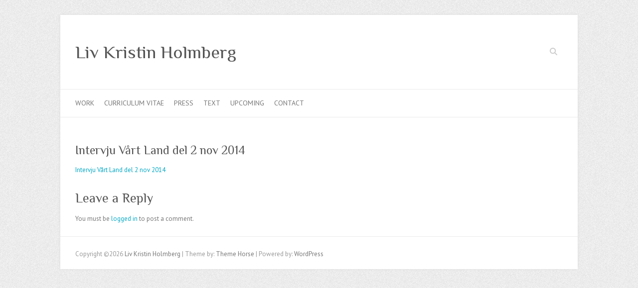

--- FILE ---
content_type: text/html; charset=UTF-8
request_url: http://livkristinholmberg.no/text/intervju-vart-land-del-2-nov-2014/
body_size: 11788
content:

<!DOCTYPE html>
<html lang="en-US">
<head>

		<meta charset="UTF-8" />
	<meta name="viewport" content="width=device-width">
	<link rel="profile" href="http://gmpg.org/xfn/11" />
	<link rel="pingback" href="http://livkristinholmberg.no/xmlrpc.php" />	
<meta name='robots' content='index, follow, max-image-preview:large, max-snippet:-1, max-video-preview:-1' />

	<!-- This site is optimized with the Yoast SEO plugin v23.8 - https://yoast.com/wordpress/plugins/seo/ -->
	<title>Intervju Vårt Land del 2 nov 2014 - Liv Kristin Holmberg</title>
	<link rel="canonical" href="http://livkristinholmberg.no/text/intervju-vart-land-del-2-nov-2014/" />
	<meta property="og:locale" content="en_US" />
	<meta property="og:type" content="article" />
	<meta property="og:title" content="Intervju Vårt Land del 2 nov 2014 - Liv Kristin Holmberg" />
	<meta property="og:description" content="Intervju Vårt Land del 2 nov 2014" />
	<meta property="og:url" content="http://livkristinholmberg.no/text/intervju-vart-land-del-2-nov-2014/" />
	<meta property="og:site_name" content="Liv Kristin Holmberg" />
	<script type="application/ld+json" class="yoast-schema-graph">{"@context":"https://schema.org","@graph":[{"@type":"WebPage","@id":"http://livkristinholmberg.no/text/intervju-vart-land-del-2-nov-2014/","url":"http://livkristinholmberg.no/text/intervju-vart-land-del-2-nov-2014/","name":"Intervju Vårt Land del 2 nov 2014 - Liv Kristin Holmberg","isPartOf":{"@id":"https://livkristinholmberg.no/#website"},"primaryImageOfPage":{"@id":"http://livkristinholmberg.no/text/intervju-vart-land-del-2-nov-2014/#primaryimage"},"image":{"@id":"http://livkristinholmberg.no/text/intervju-vart-land-del-2-nov-2014/#primaryimage"},"thumbnailUrl":"","datePublished":"2014-11-28T10:18:45+00:00","dateModified":"2014-11-28T10:18:45+00:00","breadcrumb":{"@id":"http://livkristinholmberg.no/text/intervju-vart-land-del-2-nov-2014/#breadcrumb"},"inLanguage":"en-US","potentialAction":[{"@type":"ReadAction","target":["http://livkristinholmberg.no/text/intervju-vart-land-del-2-nov-2014/"]}]},{"@type":"ImageObject","inLanguage":"en-US","@id":"http://livkristinholmberg.no/text/intervju-vart-land-del-2-nov-2014/#primaryimage","url":"","contentUrl":""},{"@type":"BreadcrumbList","@id":"http://livkristinholmberg.no/text/intervju-vart-land-del-2-nov-2014/#breadcrumb","itemListElement":[{"@type":"ListItem","position":1,"name":"Home","item":"http://livkristinholmberg.no/"},{"@type":"ListItem","position":2,"name":"Anmeldelser /intervjuer / presse:","item":"http://livkristinholmberg.no/text/"},{"@type":"ListItem","position":3,"name":"Intervju Vårt Land del 2 nov 2014"}]},{"@type":"WebSite","@id":"https://livkristinholmberg.no/#website","url":"https://livkristinholmberg.no/","name":"Liv Kristin Holmberg","description":"","potentialAction":[{"@type":"SearchAction","target":{"@type":"EntryPoint","urlTemplate":"https://livkristinholmberg.no/?s={search_term_string}"},"query-input":{"@type":"PropertyValueSpecification","valueRequired":true,"valueName":"search_term_string"}}],"inLanguage":"en-US"}]}</script>
	<!-- / Yoast SEO plugin. -->


<link rel='dns-prefetch' href='//fonts.googleapis.com' />
<link rel="alternate" type="application/rss+xml" title="Liv Kristin Holmberg &raquo; Feed" href="http://livkristinholmberg.no/feed/" />
<link rel="alternate" type="application/rss+xml" title="Liv Kristin Holmberg &raquo; Comments Feed" href="http://livkristinholmberg.no/comments/feed/" />
<link rel="alternate" type="application/rss+xml" title="Liv Kristin Holmberg &raquo; Intervju Vårt Land del 2 nov 2014 Comments Feed" href="http://livkristinholmberg.no/text/intervju-vart-land-del-2-nov-2014/feed/" />
<link rel="alternate" title="oEmbed (JSON)" type="application/json+oembed" href="http://livkristinholmberg.no/wp-json/oembed/1.0/embed?url=http%3A%2F%2Flivkristinholmberg.no%2Ftext%2Fintervju-vart-land-del-2-nov-2014%2F" />
<link rel="alternate" title="oEmbed (XML)" type="text/xml+oembed" href="http://livkristinholmberg.no/wp-json/oembed/1.0/embed?url=http%3A%2F%2Flivkristinholmberg.no%2Ftext%2Fintervju-vart-land-del-2-nov-2014%2F&#038;format=xml" />
<style id='wp-img-auto-sizes-contain-inline-css' type='text/css'>
img:is([sizes=auto i],[sizes^="auto," i]){contain-intrinsic-size:3000px 1500px}
/*# sourceURL=wp-img-auto-sizes-contain-inline-css */
</style>
<style id='wp-emoji-styles-inline-css' type='text/css'>

	img.wp-smiley, img.emoji {
		display: inline !important;
		border: none !important;
		box-shadow: none !important;
		height: 1em !important;
		width: 1em !important;
		margin: 0 0.07em !important;
		vertical-align: -0.1em !important;
		background: none !important;
		padding: 0 !important;
	}
/*# sourceURL=wp-emoji-styles-inline-css */
</style>
<style id='wp-block-library-inline-css' type='text/css'>
:root{--wp-block-synced-color:#7a00df;--wp-block-synced-color--rgb:122,0,223;--wp-bound-block-color:var(--wp-block-synced-color);--wp-editor-canvas-background:#ddd;--wp-admin-theme-color:#007cba;--wp-admin-theme-color--rgb:0,124,186;--wp-admin-theme-color-darker-10:#006ba1;--wp-admin-theme-color-darker-10--rgb:0,107,160.5;--wp-admin-theme-color-darker-20:#005a87;--wp-admin-theme-color-darker-20--rgb:0,90,135;--wp-admin-border-width-focus:2px}@media (min-resolution:192dpi){:root{--wp-admin-border-width-focus:1.5px}}.wp-element-button{cursor:pointer}:root .has-very-light-gray-background-color{background-color:#eee}:root .has-very-dark-gray-background-color{background-color:#313131}:root .has-very-light-gray-color{color:#eee}:root .has-very-dark-gray-color{color:#313131}:root .has-vivid-green-cyan-to-vivid-cyan-blue-gradient-background{background:linear-gradient(135deg,#00d084,#0693e3)}:root .has-purple-crush-gradient-background{background:linear-gradient(135deg,#34e2e4,#4721fb 50%,#ab1dfe)}:root .has-hazy-dawn-gradient-background{background:linear-gradient(135deg,#faaca8,#dad0ec)}:root .has-subdued-olive-gradient-background{background:linear-gradient(135deg,#fafae1,#67a671)}:root .has-atomic-cream-gradient-background{background:linear-gradient(135deg,#fdd79a,#004a59)}:root .has-nightshade-gradient-background{background:linear-gradient(135deg,#330968,#31cdcf)}:root .has-midnight-gradient-background{background:linear-gradient(135deg,#020381,#2874fc)}:root{--wp--preset--font-size--normal:16px;--wp--preset--font-size--huge:42px}.has-regular-font-size{font-size:1em}.has-larger-font-size{font-size:2.625em}.has-normal-font-size{font-size:var(--wp--preset--font-size--normal)}.has-huge-font-size{font-size:var(--wp--preset--font-size--huge)}.has-text-align-center{text-align:center}.has-text-align-left{text-align:left}.has-text-align-right{text-align:right}.has-fit-text{white-space:nowrap!important}#end-resizable-editor-section{display:none}.aligncenter{clear:both}.items-justified-left{justify-content:flex-start}.items-justified-center{justify-content:center}.items-justified-right{justify-content:flex-end}.items-justified-space-between{justify-content:space-between}.screen-reader-text{border:0;clip-path:inset(50%);height:1px;margin:-1px;overflow:hidden;padding:0;position:absolute;width:1px;word-wrap:normal!important}.screen-reader-text:focus{background-color:#ddd;clip-path:none;color:#444;display:block;font-size:1em;height:auto;left:5px;line-height:normal;padding:15px 23px 14px;text-decoration:none;top:5px;width:auto;z-index:100000}html :where(.has-border-color){border-style:solid}html :where([style*=border-top-color]){border-top-style:solid}html :where([style*=border-right-color]){border-right-style:solid}html :where([style*=border-bottom-color]){border-bottom-style:solid}html :where([style*=border-left-color]){border-left-style:solid}html :where([style*=border-width]){border-style:solid}html :where([style*=border-top-width]){border-top-style:solid}html :where([style*=border-right-width]){border-right-style:solid}html :where([style*=border-bottom-width]){border-bottom-style:solid}html :where([style*=border-left-width]){border-left-style:solid}html :where(img[class*=wp-image-]){height:auto;max-width:100%}:where(figure){margin:0 0 1em}html :where(.is-position-sticky){--wp-admin--admin-bar--position-offset:var(--wp-admin--admin-bar--height,0px)}@media screen and (max-width:600px){html :where(.is-position-sticky){--wp-admin--admin-bar--position-offset:0px}}

/*# sourceURL=wp-block-library-inline-css */
</style><style id='global-styles-inline-css' type='text/css'>
:root{--wp--preset--aspect-ratio--square: 1;--wp--preset--aspect-ratio--4-3: 4/3;--wp--preset--aspect-ratio--3-4: 3/4;--wp--preset--aspect-ratio--3-2: 3/2;--wp--preset--aspect-ratio--2-3: 2/3;--wp--preset--aspect-ratio--16-9: 16/9;--wp--preset--aspect-ratio--9-16: 9/16;--wp--preset--color--black: #000000;--wp--preset--color--cyan-bluish-gray: #abb8c3;--wp--preset--color--white: #ffffff;--wp--preset--color--pale-pink: #f78da7;--wp--preset--color--vivid-red: #cf2e2e;--wp--preset--color--luminous-vivid-orange: #ff6900;--wp--preset--color--luminous-vivid-amber: #fcb900;--wp--preset--color--light-green-cyan: #7bdcb5;--wp--preset--color--vivid-green-cyan: #00d084;--wp--preset--color--pale-cyan-blue: #8ed1fc;--wp--preset--color--vivid-cyan-blue: #0693e3;--wp--preset--color--vivid-purple: #9b51e0;--wp--preset--gradient--vivid-cyan-blue-to-vivid-purple: linear-gradient(135deg,rgb(6,147,227) 0%,rgb(155,81,224) 100%);--wp--preset--gradient--light-green-cyan-to-vivid-green-cyan: linear-gradient(135deg,rgb(122,220,180) 0%,rgb(0,208,130) 100%);--wp--preset--gradient--luminous-vivid-amber-to-luminous-vivid-orange: linear-gradient(135deg,rgb(252,185,0) 0%,rgb(255,105,0) 100%);--wp--preset--gradient--luminous-vivid-orange-to-vivid-red: linear-gradient(135deg,rgb(255,105,0) 0%,rgb(207,46,46) 100%);--wp--preset--gradient--very-light-gray-to-cyan-bluish-gray: linear-gradient(135deg,rgb(238,238,238) 0%,rgb(169,184,195) 100%);--wp--preset--gradient--cool-to-warm-spectrum: linear-gradient(135deg,rgb(74,234,220) 0%,rgb(151,120,209) 20%,rgb(207,42,186) 40%,rgb(238,44,130) 60%,rgb(251,105,98) 80%,rgb(254,248,76) 100%);--wp--preset--gradient--blush-light-purple: linear-gradient(135deg,rgb(255,206,236) 0%,rgb(152,150,240) 100%);--wp--preset--gradient--blush-bordeaux: linear-gradient(135deg,rgb(254,205,165) 0%,rgb(254,45,45) 50%,rgb(107,0,62) 100%);--wp--preset--gradient--luminous-dusk: linear-gradient(135deg,rgb(255,203,112) 0%,rgb(199,81,192) 50%,rgb(65,88,208) 100%);--wp--preset--gradient--pale-ocean: linear-gradient(135deg,rgb(255,245,203) 0%,rgb(182,227,212) 50%,rgb(51,167,181) 100%);--wp--preset--gradient--electric-grass: linear-gradient(135deg,rgb(202,248,128) 0%,rgb(113,206,126) 100%);--wp--preset--gradient--midnight: linear-gradient(135deg,rgb(2,3,129) 0%,rgb(40,116,252) 100%);--wp--preset--font-size--small: 13px;--wp--preset--font-size--medium: 20px;--wp--preset--font-size--large: 36px;--wp--preset--font-size--x-large: 42px;--wp--preset--spacing--20: 0.44rem;--wp--preset--spacing--30: 0.67rem;--wp--preset--spacing--40: 1rem;--wp--preset--spacing--50: 1.5rem;--wp--preset--spacing--60: 2.25rem;--wp--preset--spacing--70: 3.38rem;--wp--preset--spacing--80: 5.06rem;--wp--preset--shadow--natural: 6px 6px 9px rgba(0, 0, 0, 0.2);--wp--preset--shadow--deep: 12px 12px 50px rgba(0, 0, 0, 0.4);--wp--preset--shadow--sharp: 6px 6px 0px rgba(0, 0, 0, 0.2);--wp--preset--shadow--outlined: 6px 6px 0px -3px rgb(255, 255, 255), 6px 6px rgb(0, 0, 0);--wp--preset--shadow--crisp: 6px 6px 0px rgb(0, 0, 0);}:where(.is-layout-flex){gap: 0.5em;}:where(.is-layout-grid){gap: 0.5em;}body .is-layout-flex{display: flex;}.is-layout-flex{flex-wrap: wrap;align-items: center;}.is-layout-flex > :is(*, div){margin: 0;}body .is-layout-grid{display: grid;}.is-layout-grid > :is(*, div){margin: 0;}:where(.wp-block-columns.is-layout-flex){gap: 2em;}:where(.wp-block-columns.is-layout-grid){gap: 2em;}:where(.wp-block-post-template.is-layout-flex){gap: 1.25em;}:where(.wp-block-post-template.is-layout-grid){gap: 1.25em;}.has-black-color{color: var(--wp--preset--color--black) !important;}.has-cyan-bluish-gray-color{color: var(--wp--preset--color--cyan-bluish-gray) !important;}.has-white-color{color: var(--wp--preset--color--white) !important;}.has-pale-pink-color{color: var(--wp--preset--color--pale-pink) !important;}.has-vivid-red-color{color: var(--wp--preset--color--vivid-red) !important;}.has-luminous-vivid-orange-color{color: var(--wp--preset--color--luminous-vivid-orange) !important;}.has-luminous-vivid-amber-color{color: var(--wp--preset--color--luminous-vivid-amber) !important;}.has-light-green-cyan-color{color: var(--wp--preset--color--light-green-cyan) !important;}.has-vivid-green-cyan-color{color: var(--wp--preset--color--vivid-green-cyan) !important;}.has-pale-cyan-blue-color{color: var(--wp--preset--color--pale-cyan-blue) !important;}.has-vivid-cyan-blue-color{color: var(--wp--preset--color--vivid-cyan-blue) !important;}.has-vivid-purple-color{color: var(--wp--preset--color--vivid-purple) !important;}.has-black-background-color{background-color: var(--wp--preset--color--black) !important;}.has-cyan-bluish-gray-background-color{background-color: var(--wp--preset--color--cyan-bluish-gray) !important;}.has-white-background-color{background-color: var(--wp--preset--color--white) !important;}.has-pale-pink-background-color{background-color: var(--wp--preset--color--pale-pink) !important;}.has-vivid-red-background-color{background-color: var(--wp--preset--color--vivid-red) !important;}.has-luminous-vivid-orange-background-color{background-color: var(--wp--preset--color--luminous-vivid-orange) !important;}.has-luminous-vivid-amber-background-color{background-color: var(--wp--preset--color--luminous-vivid-amber) !important;}.has-light-green-cyan-background-color{background-color: var(--wp--preset--color--light-green-cyan) !important;}.has-vivid-green-cyan-background-color{background-color: var(--wp--preset--color--vivid-green-cyan) !important;}.has-pale-cyan-blue-background-color{background-color: var(--wp--preset--color--pale-cyan-blue) !important;}.has-vivid-cyan-blue-background-color{background-color: var(--wp--preset--color--vivid-cyan-blue) !important;}.has-vivid-purple-background-color{background-color: var(--wp--preset--color--vivid-purple) !important;}.has-black-border-color{border-color: var(--wp--preset--color--black) !important;}.has-cyan-bluish-gray-border-color{border-color: var(--wp--preset--color--cyan-bluish-gray) !important;}.has-white-border-color{border-color: var(--wp--preset--color--white) !important;}.has-pale-pink-border-color{border-color: var(--wp--preset--color--pale-pink) !important;}.has-vivid-red-border-color{border-color: var(--wp--preset--color--vivid-red) !important;}.has-luminous-vivid-orange-border-color{border-color: var(--wp--preset--color--luminous-vivid-orange) !important;}.has-luminous-vivid-amber-border-color{border-color: var(--wp--preset--color--luminous-vivid-amber) !important;}.has-light-green-cyan-border-color{border-color: var(--wp--preset--color--light-green-cyan) !important;}.has-vivid-green-cyan-border-color{border-color: var(--wp--preset--color--vivid-green-cyan) !important;}.has-pale-cyan-blue-border-color{border-color: var(--wp--preset--color--pale-cyan-blue) !important;}.has-vivid-cyan-blue-border-color{border-color: var(--wp--preset--color--vivid-cyan-blue) !important;}.has-vivid-purple-border-color{border-color: var(--wp--preset--color--vivid-purple) !important;}.has-vivid-cyan-blue-to-vivid-purple-gradient-background{background: var(--wp--preset--gradient--vivid-cyan-blue-to-vivid-purple) !important;}.has-light-green-cyan-to-vivid-green-cyan-gradient-background{background: var(--wp--preset--gradient--light-green-cyan-to-vivid-green-cyan) !important;}.has-luminous-vivid-amber-to-luminous-vivid-orange-gradient-background{background: var(--wp--preset--gradient--luminous-vivid-amber-to-luminous-vivid-orange) !important;}.has-luminous-vivid-orange-to-vivid-red-gradient-background{background: var(--wp--preset--gradient--luminous-vivid-orange-to-vivid-red) !important;}.has-very-light-gray-to-cyan-bluish-gray-gradient-background{background: var(--wp--preset--gradient--very-light-gray-to-cyan-bluish-gray) !important;}.has-cool-to-warm-spectrum-gradient-background{background: var(--wp--preset--gradient--cool-to-warm-spectrum) !important;}.has-blush-light-purple-gradient-background{background: var(--wp--preset--gradient--blush-light-purple) !important;}.has-blush-bordeaux-gradient-background{background: var(--wp--preset--gradient--blush-bordeaux) !important;}.has-luminous-dusk-gradient-background{background: var(--wp--preset--gradient--luminous-dusk) !important;}.has-pale-ocean-gradient-background{background: var(--wp--preset--gradient--pale-ocean) !important;}.has-electric-grass-gradient-background{background: var(--wp--preset--gradient--electric-grass) !important;}.has-midnight-gradient-background{background: var(--wp--preset--gradient--midnight) !important;}.has-small-font-size{font-size: var(--wp--preset--font-size--small) !important;}.has-medium-font-size{font-size: var(--wp--preset--font-size--medium) !important;}.has-large-font-size{font-size: var(--wp--preset--font-size--large) !important;}.has-x-large-font-size{font-size: var(--wp--preset--font-size--x-large) !important;}
/*# sourceURL=global-styles-inline-css */
</style>

<style id='classic-theme-styles-inline-css' type='text/css'>
/*! This file is auto-generated */
.wp-block-button__link{color:#fff;background-color:#32373c;border-radius:9999px;box-shadow:none;text-decoration:none;padding:calc(.667em + 2px) calc(1.333em + 2px);font-size:1.125em}.wp-block-file__button{background:#32373c;color:#fff;text-decoration:none}
/*# sourceURL=/wp-includes/css/classic-themes.min.css */
</style>
<link rel='stylesheet' id='attitude_style-css' href='http://livkristinholmberg.no/wp-content/themes/attitude/style.css?ver=6.9' type='text/css' media='all' />
<link rel='stylesheet' id='attitude-font-awesome-css' href='http://livkristinholmberg.no/wp-content/themes/attitude/font-awesome/css/all.min.css?ver=6.9' type='text/css' media='all' />
<link rel='stylesheet' id='google_fonts-css' href='//fonts.googleapis.com/css?family=PT+Sans%7CPhilosopher&#038;ver=6.9' type='text/css' media='all' />
<script type="text/javascript" src="http://livkristinholmberg.no/wp-includes/js/jquery/jquery.min.js?ver=3.7.1" id="jquery-core-js"></script>
<script type="text/javascript" src="http://livkristinholmberg.no/wp-includes/js/jquery/jquery-migrate.min.js?ver=3.4.1" id="jquery-migrate-js"></script>
<script type="text/javascript" src="http://livkristinholmberg.no/wp-content/themes/attitude/library/js/scripts.js?ver=6.9" id="attitude-scripts-js"></script>
<script type="text/javascript" src="http://livkristinholmberg.no/wp-content/themes/attitude/library/js/backtotop.js?ver=6.9" id="backtotop-js"></script>
<link rel="https://api.w.org/" href="http://livkristinholmberg.no/wp-json/" /><link rel="alternate" title="JSON" type="application/json" href="http://livkristinholmberg.no/wp-json/wp/v2/media/540" /><link rel="EditURI" type="application/rsd+xml" title="RSD" href="http://livkristinholmberg.no/xmlrpc.php?rsd" />
<meta name="generator" content="WordPress 6.9" />
<link rel='shortlink' href='http://livkristinholmberg.no/?p=540' />
<style type="text/css">.recentcomments a{display:inline !important;padding:0 !important;margin:0 !important;}</style>
</head>

<body class="attachment wp-singular attachment-template-default attachmentid-540 attachment-pdf wp-theme-attitude ">
		
	<div class="wrapper">
				<header id="branding" >
				
	<div class="container clearfix">
		<div class="hgroup-wrap clearfix">
			<section class="hgroup-right">
			
			<div class="social-profiles clearfix">
				<ul>
			</ul>
			</div><!-- .social-profiles -->	<form action="http://livkristinholmberg.no/" class="searchform clearfix" method="get">
		<label class="assistive-text" for="s">Search</label>
		<input type="text" placeholder="Search" class="s field" name="s">
	</form><!-- .searchform -->
				<button class="menu-toggle">Responsive Menu</button>
			</section><!-- .hgroup-right -->	
				<hgroup id="site-logo" class="clearfix">
																		<h2 id="site-title"> 
								<a href="http://livkristinholmberg.no/" title="Liv Kristin Holmberg" rel="home">
									Liv Kristin Holmberg								</a>
							</h2>
																		
				</hgroup><!-- #site-logo -->
			
		</div><!-- .hgroup-wrap -->
	</div><!-- .container -->	
		
	<nav id="access" class="clearfix">
					<div class="container clearfix"><ul class="root"><li id="menu-item-69" class="menu-item menu-item-type-post_type menu-item-object-page menu-item-has-children menu-item-69"><a href="http://livkristinholmberg.no/work/">Work</a>
<ul class="sub-menu">
	<li id="menu-item-2344" class="menu-item menu-item-type-post_type menu-item-object-page menu-item-has-children menu-item-2344"><a href="http://livkristinholmberg.no/2024-2/">2024</a>
	<ul class="sub-menu">
		<li id="menu-item-2346" class="menu-item menu-item-type-post_type menu-item-object-page menu-item-2346"><a href="http://livkristinholmberg.no/liturgi-for-stemodre/">VISJONSLITURGI FOR STEMØDRE</a></li>
		<li id="menu-item-2347" class="menu-item menu-item-type-post_type menu-item-object-page menu-item-2347"><a href="http://livkristinholmberg.no/resultat-garantert/">RESULTAT GARANTERT</a></li>
		<li id="menu-item-2348" class="menu-item menu-item-type-post_type menu-item-object-page menu-item-2348"><a href="http://livkristinholmberg.no/hudriket-gjestespill/">HUDRIKET – GJESTESPILL</a></li>
		<li id="menu-item-2349" class="menu-item menu-item-type-post_type menu-item-object-page menu-item-2349"><a href="http://livkristinholmberg.no/gespenster/">GESPENSTER</a></li>
		<li id="menu-item-2345" class="menu-item menu-item-type-post_type menu-item-object-page menu-item-2345"><a href="http://livkristinholmberg.no/pustens-liturgi/">PUSTENS LITURGI</a></li>
	</ul>
</li>
	<li id="menu-item-2251" class="menu-item menu-item-type-post_type menu-item-object-page menu-item-has-children menu-item-2251"><a href="http://livkristinholmberg.no/2023-2/">2023</a>
	<ul class="sub-menu">
		<li id="menu-item-2324" class="menu-item menu-item-type-post_type menu-item-object-page menu-item-2324"><a href="http://livkristinholmberg.no/pustens-liturgi/">PUSTENS LITURGI</a></li>
		<li id="menu-item-2238" class="menu-item menu-item-type-post_type menu-item-object-page menu-item-2238"><a href="http://livkristinholmberg.no/sovnens-liturgi/">Søvnens Liturgi</a></li>
		<li id="menu-item-2268" class="menu-item menu-item-type-post_type menu-item-object-page menu-item-2268"><a href="http://livkristinholmberg.no/les-tenebres/">Les Ténèbres – I den mørke time</a></li>
		<li id="menu-item-2279" class="menu-item menu-item-type-post_type menu-item-object-page menu-item-2279"><a href="http://livkristinholmberg.no/gespenster/">GESPENSTER</a></li>
		<li id="menu-item-2252" class="menu-item menu-item-type-post_type menu-item-object-page menu-item-2252"><a href="http://livkristinholmberg.no/i-den-morka-timmen-nattligt-performance-i-kalvs-kyrka/">I den mörka timmen – nattligt performance i Kalvs Kyrka</a></li>
	</ul>
</li>
	<li id="menu-item-2243" class="menu-item menu-item-type-post_type menu-item-object-page menu-item-has-children menu-item-2243"><a href="http://livkristinholmberg.no/2022-2/">2022</a>
	<ul class="sub-menu">
		<li id="menu-item-2258" class="menu-item menu-item-type-post_type menu-item-object-page menu-item-2258"><a href="http://livkristinholmberg.no/hudriket-et-arnested-for-berorere/">Hudriket – et arnested for berørere</a></li>
	</ul>
</li>
	<li id="menu-item-2174" class="menu-item menu-item-type-post_type menu-item-object-page menu-item-has-children menu-item-2174"><a href="http://livkristinholmberg.no/2021-2/">2021</a>
	<ul class="sub-menu">
		<li id="menu-item-2263" class="menu-item menu-item-type-post_type menu-item-object-page menu-item-2263"><a href="http://livkristinholmberg.no/only-connect-trondheim-paralysens-liturgi-om-kunstens-grenser/">Only Connect Trondheim: Paralysens Liturgi – om kunstens grenser</a></li>
		<li id="menu-item-2233" class="menu-item menu-item-type-post_type menu-item-object-page menu-item-2233"><a href="http://livkristinholmberg.no/hudriket/">HUDRIKET</a></li>
		<li id="menu-item-2228" class="menu-item menu-item-type-post_type menu-item-object-page menu-item-2228"><a href="http://livkristinholmberg.no/paralysens-liturgi/">Paralysens Liturgi</a></li>
		<li id="menu-item-2194" class="menu-item menu-item-type-post_type menu-item-object-page menu-item-2194"><a href="http://livkristinholmberg.no/i-min-egen-natt-kopfkino/">I Min Egen Natt – Kopfkino</a></li>
		<li id="menu-item-2201" class="menu-item menu-item-type-post_type menu-item-object-page menu-item-2201"><a href="http://livkristinholmberg.no/de-te-fabula-narratur-det-er-deg-historien-handler-om/">De Te Fabula Narratur (Det er deg historien handler om)</a></li>
		<li id="menu-item-2134" class="menu-item menu-item-type-post_type menu-item-object-page menu-item-2134"><a href="http://livkristinholmberg.no/kunstliturgien-om-kunstens-grenser/">Kunstliturgien – om kunstens grenser</a></li>
		<li id="menu-item-2024" class="menu-item menu-item-type-post_type menu-item-object-page menu-item-2024"><a href="http://livkristinholmberg.no/hudsalong-kunstnerisk-forskningsprosjekt-om-beroringssansen/">Hudsalong- kunstnerisk forskningsprosjekt om berøringssansen</a></li>
		<li id="menu-item-2183" class="menu-item menu-item-type-post_type menu-item-object-page menu-item-2183"><a href="http://livkristinholmberg.no/markering-gunvor-hofmo-100-ar/">Markering Gunvor Hofmo 100 år</a></li>
	</ul>
</li>
	<li id="menu-item-2175" class="menu-item menu-item-type-post_type menu-item-object-page menu-item-has-children menu-item-2175"><a href="http://livkristinholmberg.no/2020-2/">2020</a>
	<ul class="sub-menu">
		<li id="menu-item-2299" class="menu-item menu-item-type-post_type menu-item-object-page menu-item-2299"><a href="http://livkristinholmberg.no/resultat-garantert/">RESULTAT GARANTERT</a></li>
		<li id="menu-item-2186" class="menu-item menu-item-type-post_type menu-item-object-page menu-item-2186"><a href="http://livkristinholmberg.no/periferien-festival-2020-kroppsliturgiske-eksperimenter/">Periferien festival 2020: Kroppsliturgiske Eksperimenter</a></li>
		<li id="menu-item-2180" class="menu-item menu-item-type-post_type menu-item-object-page menu-item-2180"><a href="http://livkristinholmberg.no/markering-ruth-maier-100-ar/">Markering Ruth Maier 100 år</a></li>
		<li id="menu-item-2115" class="menu-item menu-item-type-post_type menu-item-object-page menu-item-2115"><a href="http://livkristinholmberg.no/lyden-av-kunstliturgien-i-den-morke-time/">Lyden av Kunstliturgien: I den mørke time</a></li>
	</ul>
</li>
	<li id="menu-item-2020" class="menu-item menu-item-type-post_type menu-item-object-page menu-item-has-children menu-item-2020"><a href="http://livkristinholmberg.no/2019-2/">2019</a>
	<ul class="sub-menu">
		<li id="menu-item-1940" class="menu-item menu-item-type-post_type menu-item-object-page menu-item-1940"><a href="http://livkristinholmberg.no/akershus-kunstsenter-the-truth-is-flexible-apning-23-februar-2019/">Akershus Kunstsenter- The Truth is Flexible</a></li>
		<li id="menu-item-2058" class="menu-item menu-item-type-post_type menu-item-object-page menu-item-2058"><a href="http://livkristinholmberg.no/vi-fremmede/">VI FREMMEDE- et vigselsritual for vår tid.﻿ Premiere 30. mai.   Stamsund Teaterfestival 2019</a></li>
		<li id="menu-item-1919" class="menu-item menu-item-type-post_type menu-item-object-page menu-item-1919"><a href="http://livkristinholmberg.no/work/1774-2/">The Defense of the Dream vises under Vinterscenen 2019</a></li>
	</ul>
</li>
	<li id="menu-item-1894" class="menu-item menu-item-type-post_type menu-item-object-page menu-item-has-children menu-item-1894"><a href="http://livkristinholmberg.no/work/2018-2/">2018</a>
	<ul class="sub-menu">
		<li id="menu-item-1085" class="menu-item menu-item-type-post_type menu-item-object-page menu-item-1085"><a href="http://livkristinholmberg.no/work/1081-2/">Kunstnerprekener. Våren 2018</a></li>
		<li id="menu-item-1355" class="menu-item menu-item-type-post_type menu-item-object-page menu-item-1355"><a href="http://livkristinholmberg.no/work/gjestespillvisning-vaar-frues-kirke-18-nov-2017/">Nattens Lys- Gjestespillvisning og urfremføring- Vår Frue kirke 10. november 2018</a></li>
		<li id="menu-item-1675" class="menu-item menu-item-type-post_type menu-item-object-page menu-item-1675"><a href="http://livkristinholmberg.no/work/varscenefest-tromso-25-28-april/">Vårscenefest, Tromsø 25.-28. april</a></li>
		<li id="menu-item-1398" class="menu-item menu-item-type-post_type menu-item-object-page menu-item-1398"><a href="http://livkristinholmberg.no/work/jeg-horer-deg-nord-tronderlag-kunstmuseum-2018/">Jeg hører deg</a></li>
		<li id="menu-item-1653" class="menu-item menu-item-type-post_type menu-item-object-page menu-item-1653"><a href="http://livkristinholmberg.no/work/2222-performanceaften-pa-fylkingen-stockholm/">2222: Performanceaften på Fylkingen, Stockholm</a></li>
		<li id="menu-item-1584" class="menu-item menu-item-type-post_type menu-item-object-page menu-item-1584"><a href="http://livkristinholmberg.no/work/til-minne-om-ruth-maier-24-feb-2018-spikersuppa-lydgalleri/">Til minne om Ruth Maier. 24. feb 2018, Spikersuppa Lydgalleri</a></li>
		<li id="menu-item-1744" class="menu-item menu-item-type-post_type menu-item-object-page menu-item-1744"><a href="http://livkristinholmberg.no/work/jomfrulans/">Jomfrulandutstillingen 2018</a></li>
	</ul>
</li>
	<li id="menu-item-1891" class="menu-item menu-item-type-post_type menu-item-object-page menu-item-has-children menu-item-1891"><a href="http://livkristinholmberg.no/work/2017-2/">2017</a>
	<ul class="sub-menu">
		<li id="menu-item-1549" class="menu-item menu-item-type-post_type menu-item-object-page menu-item-1549"><a href="http://livkristinholmberg.no/work/kunstbanken-hamar-performancefestival-2017-lordag-21-oktober/">Kunstbanken Hamar Performancefestival 2017, Lørdag 21. oktober</a></li>
		<li id="menu-item-1561" class="menu-item menu-item-type-post_type menu-item-object-page menu-item-1561"><a href="http://livkristinholmberg.no/work/arctic-moving-image-film-festival-amiff-presents-cinema-kapella/">Arctic Moving Image &#038; Film Festival (AMIFF) presents: CINEMA KAPELLA</a></li>
		<li id="menu-item-1414" class="menu-item menu-item-type-post_type menu-item-object-page menu-item-1414"><a href="http://livkristinholmberg.no/work/1410-2/">Chance. Del av det interdisiplinære forskningsprosjektet The Power of Motifs ved UiO</a></li>
		<li id="menu-item-1513" class="menu-item menu-item-type-post_type menu-item-object-page menu-item-1513"><a href="http://livkristinholmberg.no/work/min-egen-natt-orangeriet-stockholm-lordag-16-september/">I min egen natt. Orangeriet, Stockholm. Lørdag 16. september</a></li>
		<li id="menu-item-1435" class="menu-item menu-item-type-post_type menu-item-object-page menu-item-1435"><a href="http://livkristinholmberg.no/work/1427-2/">Between Sky &#038; Sea- International Performance Art Events</a></li>
		<li id="menu-item-1442" class="menu-item menu-item-type-post_type menu-item-object-page menu-item-1442"><a href="http://livkristinholmberg.no/work/the-last-oil-2017/">The Last Oil 2017</a></li>
		<li id="menu-item-1353" class="menu-item menu-item-type-post_type menu-item-object-page menu-item-1353"><a href="http://livkristinholmberg.no/work/1342-2/">Reformasjonsmarkeringen 2017  … å se med egne øyne.               Åpning: 14. juni 2017</a></li>
		<li id="menu-item-1339" class="menu-item menu-item-type-post_type menu-item-object-page menu-item-1339"><a href="http://livkristinholmberg.no/work/picture-budapest-ostfold-2017/">PICTURE Budapest – Østfold våren 2017</a></li>
		<li id="menu-item-896" class="menu-item menu-item-type-post_type menu-item-object-page menu-item-896"><a href="http://livkristinholmberg.no/work/lydperformance-20-feb-2016-spikersuppa-lydgalleri-oslo/">Til minne om Ruth Maier. 11. feb 2017, Spikersuppa Lydgalleri</a></li>
	</ul>
</li>
	<li id="menu-item-911" class="menu-item menu-item-type-post_type menu-item-object-page menu-item-has-children menu-item-911"><a href="http://livkristinholmberg.no/work/2016-2/">2016</a>
	<ul class="sub-menu">
		<li id="menu-item-1067" class="menu-item menu-item-type-post_type menu-item-object-page menu-item-1067"><a href="http://livkristinholmberg.no/work/pao-festival-2016/">Performance Art Oslo Festival 2016</a></li>
		<li id="menu-item-1150" class="menu-item menu-item-type-post_type menu-item-object-page menu-item-1150"><a href="http://livkristinholmberg.no/work/byflimmer-cinema-capella-oslo-domkirke-26-oktober-2016/">Cinema Kapella, Oslo Domkirke 26. oktober 2016</a></li>
		<li id="menu-item-897" class="menu-item menu-item-type-post_type menu-item-object-page menu-item-897"><a href="http://livkristinholmberg.no/work/blindheten/">Blindheten. Telemark Kunstsenter. 15.04-29.05</a></li>
		<li id="menu-item-1131" class="menu-item menu-item-type-post_type menu-item-object-page menu-item-1131"><a href="http://livkristinholmberg.no/work/the-last-oil/">The Last Oil</a></li>
		<li id="menu-item-1172" class="menu-item menu-item-type-post_type menu-item-object-page menu-item-1172"><a href="http://livkristinholmberg.no/work/blindheten-vises-pa-deichmanske-bibl-avd-grunerl/">Ibsenfokus i Oslo: Blindheten. Lydinstallasjonen presenteres på Deichmanske bibliotek</a></li>
		<li id="menu-item-1155" class="menu-item menu-item-type-post_type menu-item-object-page menu-item-1155"><a href="http://livkristinholmberg.no/work/hva-er-et-barn-i-var-tid-boklansering-og-slippdebatt-kulturhuset-i-oslo-24-august-kl-19/">Hva er et barn i vår tid? Boklansering og slippdebatt, Kulturhuset i Oslo 24. august kl 19</a></li>
		<li id="menu-item-1004" class="menu-item menu-item-type-post_type menu-item-object-page menu-item-1004"><a href="http://livkristinholmberg.no/work/1002-2/">Nattens Lys. Sjømannskirken i Berlin, onsdag 16. mars kl 18.30</a></li>
		<li id="menu-item-901" class="menu-item menu-item-type-post_type menu-item-object-page menu-item-901"><a href="http://livkristinholmberg.no/work/i-min-egen-natt/">I min egen natt. Nikolaj Kunsthal (Copenhagen)</a></li>
		<li id="menu-item-898" class="menu-item menu-item-type-post_type menu-item-object-page menu-item-898"><a href="http://livkristinholmberg.no/work/trummerfrau/">Trümmerfrau</a></li>
		<li id="menu-item-849" class="menu-item menu-item-type-post_type menu-item-object-page menu-item-849"><a href="http://livkristinholmberg.no/work/i-min-egen-natt/">HEROINES. 13. jan 2016, Cappelens Forslag, Oslo.</a></li>
		<li id="menu-item-899" class="menu-item menu-item-type-post_type menu-item-object-page menu-item-899"><a href="http://livkristinholmberg.no/work/869-2/">Performance i Kieler Kloster. Østlandsutstillingen in der Landesbibliothek Schleswig-Holstein.</a></li>
	</ul>
</li>
	<li id="menu-item-928" class="menu-item menu-item-type-post_type menu-item-object-page menu-item-has-children menu-item-928"><a href="http://livkristinholmberg.no/work/2015-2/">2015</a>
	<ul class="sub-menu">
		<li id="menu-item-770" class="menu-item menu-item-type-post_type menu-item-object-page menu-item-770"><a href="http://livkristinholmberg.no/work/look-noosphere-arts-new-york/">DO NO MORE THAN LOOK. NOoSPHERE Arts, NEW YORK.</a></li>
		<li id="menu-item-128" class="menu-item menu-item-type-post_type menu-item-object-page menu-item-128"><a href="http://livkristinholmberg.no/work/nattens-lys-et-rituale-for-gunvor-hofm/">Nattens Lys- en våkenatt.</a></li>
		<li id="menu-item-749" class="menu-item menu-item-type-post_type menu-item-object-page menu-item-749"><a href="http://livkristinholmberg.no/work/dance-dead-part-one-funeral/">DANCE OF THE DEAD. HAMBURGER BAHNHOF</a></li>
		<li id="menu-item-582" class="menu-item menu-item-type-post_type menu-item-object-page menu-item-582"><a href="http://livkristinholmberg.no/work/det-siste-mennesket-spriten-kunsthall-26-feb-1-mars-2015/">Det Siste Mennesket. Spriten Kunsthall</a></li>
		<li id="menu-item-829" class="menu-item menu-item-type-post_type menu-item-object-page menu-item-829"><a href="http://livkristinholmberg.no/work/eden-oslo-en-konfirmasjon/">Eden, Oslo. En konfirmasjon.</a></li>
		<li id="menu-item-763" class="menu-item menu-item-type-post_type menu-item-object-page menu-item-763"><a href="http://livkristinholmberg.no/work/friheten-pab-open-performancefestival/">FRIHETEN</a></li>
		<li id="menu-item-688" class="menu-item menu-item-type-post_type menu-item-object-page menu-item-688"><a href="http://livkristinholmberg.no/work/dream-ridiculous-man-oslo-domkirke-20-juni-ostlandsutstillingen-2015/">The Dream of a Ridiculous Man- Oslo Domkirke. Østlandsutstillingen 2015</a></li>
		<li id="menu-item-721" class="menu-item menu-item-type-post_type menu-item-object-page menu-item-721"><a href="http://livkristinholmberg.no/work/704-2/">Fugl som letter</a></li>
		<li id="menu-item-639" class="menu-item menu-item-type-post_type menu-item-object-page menu-item-639"><a href="http://livkristinholmberg.no/work/time-takes/">THE TIME IT TAKES</a></li>
		<li id="menu-item-677" class="menu-item menu-item-type-post_type menu-item-object-page menu-item-677"><a href="http://livkristinholmberg.no/work/pab-dimanche-rouge-art-event-victor-charlie/">PAB + DIMANCHE ROUGE: ART EVENT VICTOR CHARLIE</a></li>
	</ul>
</li>
	<li id="menu-item-927" class="menu-item menu-item-type-post_type menu-item-object-page menu-item-has-children menu-item-927"><a href="http://livkristinholmberg.no/work/2014-2/">2014</a>
	<ul class="sub-menu">
		<li id="menu-item-129" class="menu-item menu-item-type-post_type menu-item-object-page menu-item-129"><a href="http://livkristinholmberg.no/work/les-tenebres/">Høstutstillingen 2014- Les Tenebres</a></li>
		<li id="menu-item-492" class="menu-item menu-item-type-post_type menu-item-object-page menu-item-492"><a href="http://livkristinholmberg.no/work/der-letzte-mensch-berlin-art-week-2014-2/">Der Letzte Mensch. Berlin Art Week 2014.</a></li>
		<li id="menu-item-405" class="menu-item menu-item-type-post_type menu-item-object-page menu-item-405"><a href="http://livkristinholmberg.no/work/dream-ridiculous-man/">The Dream of a Ridiculous Man- Autocenter gallery, Berlin</a></li>
		<li id="menu-item-404" class="menu-item menu-item-type-post_type menu-item-object-page menu-item-404"><a href="http://livkristinholmberg.no/work/der-letze-mensch-det-siste-mennesket-berlin-art-week-19-september-2014/">Det siste Mennesket. MAGO</a></li>
	</ul>
</li>
	<li id="menu-item-926" class="menu-item menu-item-type-post_type menu-item-object-page menu-item-has-children menu-item-926"><a href="http://livkristinholmberg.no/work/2013-2/">2013</a>
	<ul class="sub-menu">
		<li id="menu-item-271" class="menu-item menu-item-type-post_type menu-item-object-page menu-item-271"><a href="http://livkristinholmberg.no/work/bonn-et-ufodt-barn-2013/">Bønn for et ufødt barn</a></li>
		<li id="menu-item-168" class="menu-item menu-item-type-post_type menu-item-object-page menu-item-168"><a href="http://livkristinholmberg.no/work/the-creation-of-the-holy-room/">The Creation of the Holy Room</a></li>
		<li id="menu-item-208" class="menu-item menu-item-type-post_type menu-item-object-page menu-item-208"><a href="http://livkristinholmberg.no/work/det-handler-om-a-bli-hel-og-ikke-bare-krepere/">Det handler om å bli hel og ikke bare krepere</a></li>
	</ul>
</li>
	<li id="menu-item-925" class="menu-item menu-item-type-post_type menu-item-object-page menu-item-has-children menu-item-925"><a href="http://livkristinholmberg.no/work/2012-2/">2012</a>
	<ul class="sub-menu">
		<li id="menu-item-127" class="menu-item menu-item-type-post_type menu-item-object-page menu-item-127"><a href="http://livkristinholmberg.no/work/den-bortkomne-menneskelighet/">Den bortkomne menneskelighet</a></li>
		<li id="menu-item-81" class="menu-item menu-item-type-post_type menu-item-object-page menu-item-81"><a href="http://livkristinholmberg.no/work/for-fremtiden/">For fremtiden</a></li>
		<li id="menu-item-126" class="menu-item menu-item-type-post_type menu-item-object-page menu-item-126"><a href="http://livkristinholmberg.no/work/vigilia-2012/">Vigilia</a></li>
	</ul>
</li>
	<li id="menu-item-924" class="menu-item menu-item-type-post_type menu-item-object-page menu-item-has-children menu-item-924"><a href="http://livkristinholmberg.no/work/2008-2011/">2008-2011</a>
	<ul class="sub-menu">
		<li id="menu-item-131" class="menu-item menu-item-type-post_type menu-item-object-page menu-item-131"><a href="http://livkristinholmberg.no/work/83-2/">Kunstliturgien (2010-)</a></li>
		<li id="menu-item-125" class="menu-item menu-item-type-post_type menu-item-object-page menu-item-125"><a href="http://livkristinholmberg.no/work/storkunstsolteddystatsperformancene/">Storkunstsolteddystaten (2008-2010)</a></li>
		<li id="menu-item-65" class="menu-item menu-item-type-post_type menu-item-object-page menu-item-65"><a href="http://livkristinholmberg.no/work/apophenia/">Apophenia (2010)</a></li>
		<li id="menu-item-130" class="menu-item menu-item-type-post_type menu-item-object-page menu-item-130"><a href="http://livkristinholmberg.no/work/leorganiste/">LeOrganiste (2009)</a></li>
	</ul>
</li>
</ul>
</li>
<li id="menu-item-67" class="menu-item menu-item-type-post_type menu-item-object-page menu-item-67"><a href="http://livkristinholmberg.no/info/">Curriculum Vitae</a></li>
<li id="menu-item-66" class="menu-item menu-item-type-post_type menu-item-object-page menu-item-66"><a href="http://livkristinholmberg.no/text/">Press</a></li>
<li id="menu-item-904" class="menu-item menu-item-type-post_type menu-item-object-page menu-item-904"><a href="http://livkristinholmberg.no/text-2/">Text</a></li>
<li id="menu-item-843" class="menu-item menu-item-type-post_type menu-item-object-page menu-item-has-children menu-item-843"><a href="http://livkristinholmberg.no/upcoming/">Upcoming</a>
<ul class="sub-menu">
	<li id="menu-item-2312" class="menu-item menu-item-type-post_type menu-item-object-page menu-item-2312"><a href="http://livkristinholmberg.no/gespenster/">GESPENSTER</a></li>
	<li id="menu-item-2311" class="menu-item menu-item-type-post_type menu-item-object-page menu-item-2311"><a href="http://livkristinholmberg.no/liturgi-for-stemodre/">VISJONSLITURGI FOR STEMØDRE</a></li>
	<li id="menu-item-1214" class="menu-item menu-item-type-post_type menu-item-object-page menu-item-1214"><a href="http://livkristinholmberg.no/work/resultat-garantert/">Resultat Garantert — Gjenoppføring — Videreføring</a></li>
	<li id="menu-item-2292" class="menu-item menu-item-type-post_type menu-item-object-page menu-item-2292"><a href="http://livkristinholmberg.no/hudriket-gjestespill/">HUDRIKET – GJESTESPILL</a></li>
	<li id="menu-item-2211" class="menu-item menu-item-type-post_type menu-item-object-page menu-item-2211"><a href="http://livkristinholmberg.no/mens-vi-venter-pa-hudriket/">Mens vi venter på Hudriket</a></li>
	<li id="menu-item-900" class="menu-item menu-item-type-post_type menu-item-object-page menu-item-900"><a href="http://livkristinholmberg.no/work/865-2/">Jeg, Unica</a></li>
	<li id="menu-item-972" class="menu-item menu-item-type-post_type menu-item-object-page menu-item-972"><a href="http://livkristinholmberg.no/work/nattens-lys-lydbok/">Nattens Lys- lydbok. Nå til salg</a></li>
	<li id="menu-item-1407" class="menu-item menu-item-type-post_type menu-item-object-page menu-item-1407"><a href="http://livkristinholmberg.no/work/symposium-for-dietrich-bonhoeffer/">Symposium for Dietrich Bonhoeffer</a></li>
	<li id="menu-item-1089" class="menu-item menu-item-type-post_type menu-item-object-page menu-item-1089"><a href="http://livkristinholmberg.no/work/erwartung-ritualistic-performance-sophienkirche-berlin-3-4-dec-2016/">Erwartung  A ritualistic performance in Sophienkirche, Berlin.</a></li>
	<li id="menu-item-1117" class="menu-item menu-item-type-post_type menu-item-object-page menu-item-1117"><a href="http://livkristinholmberg.no/work/pessoa-em-berlim-pessoa-in-berlin-multimediale-lesung/">PESSOA EM BERLIM / Pessoa in Berlin // multimediale Lesung</a></li>
	<li id="menu-item-1104" class="menu-item menu-item-type-post_type menu-item-object-page menu-item-1104"><a href="http://livkristinholmberg.no/work/the-paris-ritual-the-harmattan/">The Paris Ritual- part of the Harmattan Theater project</a></li>
	<li id="menu-item-984" class="menu-item menu-item-type-post_type menu-item-object-page menu-item-984"><a href="http://livkristinholmberg.no/work/new-article-i-ny-tid-essay-about-the-badiou-conference-in-berlin/">New article- The Badiou-conference in Berlin</a></li>
	<li id="menu-item-1247" class="menu-item menu-item-type-post_type menu-item-object-page menu-item-1247"><a href="http://livkristinholmberg.no/work/skisser-for-fremtiden/">Skisser for fremtiden</a></li>
</ul>
</li>
<li id="menu-item-68" class="menu-item menu-item-type-post_type menu-item-object-page menu-item-68"><a href="http://livkristinholmberg.no/contact/">Contact</a></li>
</ul></div><!-- .container -->
					</nav><!-- #access --> 		
				</header>
		
				<div id="main" class="container clearfix">

<div id="container">
	

<div id="primary">
   <div id="content">	<section id="post-540" class="post-540 attachment type-attachment status-inherit hentry">
		<article>

			
			<header class="entry-header">
    			<h1 class="entry-title">
    				Intervju Vårt Land del 2 nov 2014    			</h1><!-- .entry-title -->
  			</header>

  			
  			
  			<div class="entry-content clearfix">
    			<p class="attachment"><a href='http://livkristinholmberg.no/wp-content/uploads/2013/05/Intervju-Vårt-Land-del-2-nov-2014.pdf'>Intervju Vårt Land del 2 nov 2014</a></p>
    			  			</div>

  			
<div id="comments" class="comments-area">

	
	
		<div id="respond" class="comment-respond">
		<h3 id="reply-title" class="comment-reply-title">Leave a Reply <small><a rel="nofollow" id="cancel-comment-reply-link" href="/text/intervju-vart-land-del-2-nov-2014/#respond" style="display:none;">Cancel reply</a></small></h3><p class="must-log-in">You must be <a href="http://livkristinholmberg.no/wp-login.php?redirect_to=http%3A%2F%2Flivkristinholmberg.no%2Ftext%2Fintervju-vart-land-del-2-nov-2014%2F">logged in</a> to post a comment.</p>	</div><!-- #respond -->
	
</div><!-- #comments .comments-area -->
		</article>
	</section>
</div><!-- #content --></div><!-- #primary -->


<div id="secondary">
	


</div><!-- #secondary --></div><!-- #container -->


	   </div><!-- #main -->

	   
	   	
	   
	   <footer id="colophon" class="clearfix">
			


<div id="site-generator" class="clearfix">
				<div class="container">
			<div class="social-profiles clearfix">
				<ul>
			</ul>
			</div><!-- .social-profiles --><div class="copyright">Copyright &copy;2026 <a href="http://livkristinholmberg.no/" title="Liv Kristin Holmberg" ><span>Liv Kristin Holmberg</span></a> | Theme by: <a href="http://themehorse.com" target="_blank" rel="noopener noreferrer" title="Theme Horse" ><span>Theme Horse</span></a> | Powered by: <a href="http://wordpress.org" target="_blank" rel="noopener noreferrer" title="WordPress"><span>WordPress</span></a></div><!-- .copyright --></div><!-- .container -->
			</div><!-- #site-generator --><div class="back-to-top"><a href="#branding"></a></div>		</footer>
	   
			

	</div><!-- .wrapper -->

	 

<script type="speculationrules">
{"prefetch":[{"source":"document","where":{"and":[{"href_matches":"/*"},{"not":{"href_matches":["/wp-*.php","/wp-admin/*","/wp-content/uploads/*","/wp-content/*","/wp-content/plugins/*","/wp-content/themes/attitude/*","/*\\?(.+)"]}},{"not":{"selector_matches":"a[rel~=\"nofollow\"]"}},{"not":{"selector_matches":".no-prefetch, .no-prefetch a"}}]},"eagerness":"conservative"}]}
</script>
<script type="text/javascript" src="http://livkristinholmberg.no/wp-includes/js/comment-reply.min.js?ver=6.9" id="comment-reply-js" async="async" data-wp-strategy="async" fetchpriority="low"></script>
<script id="wp-emoji-settings" type="application/json">
{"baseUrl":"https://s.w.org/images/core/emoji/17.0.2/72x72/","ext":".png","svgUrl":"https://s.w.org/images/core/emoji/17.0.2/svg/","svgExt":".svg","source":{"concatemoji":"http://livkristinholmberg.no/wp-includes/js/wp-emoji-release.min.js?ver=6.9"}}
</script>
<script type="module">
/* <![CDATA[ */
/*! This file is auto-generated */
const a=JSON.parse(document.getElementById("wp-emoji-settings").textContent),o=(window._wpemojiSettings=a,"wpEmojiSettingsSupports"),s=["flag","emoji"];function i(e){try{var t={supportTests:e,timestamp:(new Date).valueOf()};sessionStorage.setItem(o,JSON.stringify(t))}catch(e){}}function c(e,t,n){e.clearRect(0,0,e.canvas.width,e.canvas.height),e.fillText(t,0,0);t=new Uint32Array(e.getImageData(0,0,e.canvas.width,e.canvas.height).data);e.clearRect(0,0,e.canvas.width,e.canvas.height),e.fillText(n,0,0);const a=new Uint32Array(e.getImageData(0,0,e.canvas.width,e.canvas.height).data);return t.every((e,t)=>e===a[t])}function p(e,t){e.clearRect(0,0,e.canvas.width,e.canvas.height),e.fillText(t,0,0);var n=e.getImageData(16,16,1,1);for(let e=0;e<n.data.length;e++)if(0!==n.data[e])return!1;return!0}function u(e,t,n,a){switch(t){case"flag":return n(e,"\ud83c\udff3\ufe0f\u200d\u26a7\ufe0f","\ud83c\udff3\ufe0f\u200b\u26a7\ufe0f")?!1:!n(e,"\ud83c\udde8\ud83c\uddf6","\ud83c\udde8\u200b\ud83c\uddf6")&&!n(e,"\ud83c\udff4\udb40\udc67\udb40\udc62\udb40\udc65\udb40\udc6e\udb40\udc67\udb40\udc7f","\ud83c\udff4\u200b\udb40\udc67\u200b\udb40\udc62\u200b\udb40\udc65\u200b\udb40\udc6e\u200b\udb40\udc67\u200b\udb40\udc7f");case"emoji":return!a(e,"\ud83e\u1fac8")}return!1}function f(e,t,n,a){let r;const o=(r="undefined"!=typeof WorkerGlobalScope&&self instanceof WorkerGlobalScope?new OffscreenCanvas(300,150):document.createElement("canvas")).getContext("2d",{willReadFrequently:!0}),s=(o.textBaseline="top",o.font="600 32px Arial",{});return e.forEach(e=>{s[e]=t(o,e,n,a)}),s}function r(e){var t=document.createElement("script");t.src=e,t.defer=!0,document.head.appendChild(t)}a.supports={everything:!0,everythingExceptFlag:!0},new Promise(t=>{let n=function(){try{var e=JSON.parse(sessionStorage.getItem(o));if("object"==typeof e&&"number"==typeof e.timestamp&&(new Date).valueOf()<e.timestamp+604800&&"object"==typeof e.supportTests)return e.supportTests}catch(e){}return null}();if(!n){if("undefined"!=typeof Worker&&"undefined"!=typeof OffscreenCanvas&&"undefined"!=typeof URL&&URL.createObjectURL&&"undefined"!=typeof Blob)try{var e="postMessage("+f.toString()+"("+[JSON.stringify(s),u.toString(),c.toString(),p.toString()].join(",")+"));",a=new Blob([e],{type:"text/javascript"});const r=new Worker(URL.createObjectURL(a),{name:"wpTestEmojiSupports"});return void(r.onmessage=e=>{i(n=e.data),r.terminate(),t(n)})}catch(e){}i(n=f(s,u,c,p))}t(n)}).then(e=>{for(const n in e)a.supports[n]=e[n],a.supports.everything=a.supports.everything&&a.supports[n],"flag"!==n&&(a.supports.everythingExceptFlag=a.supports.everythingExceptFlag&&a.supports[n]);var t;a.supports.everythingExceptFlag=a.supports.everythingExceptFlag&&!a.supports.flag,a.supports.everything||((t=a.source||{}).concatemoji?r(t.concatemoji):t.wpemoji&&t.twemoji&&(r(t.twemoji),r(t.wpemoji)))});
//# sourceURL=http://livkristinholmberg.no/wp-includes/js/wp-emoji-loader.min.js
/* ]]> */
</script>

</body>
</html>